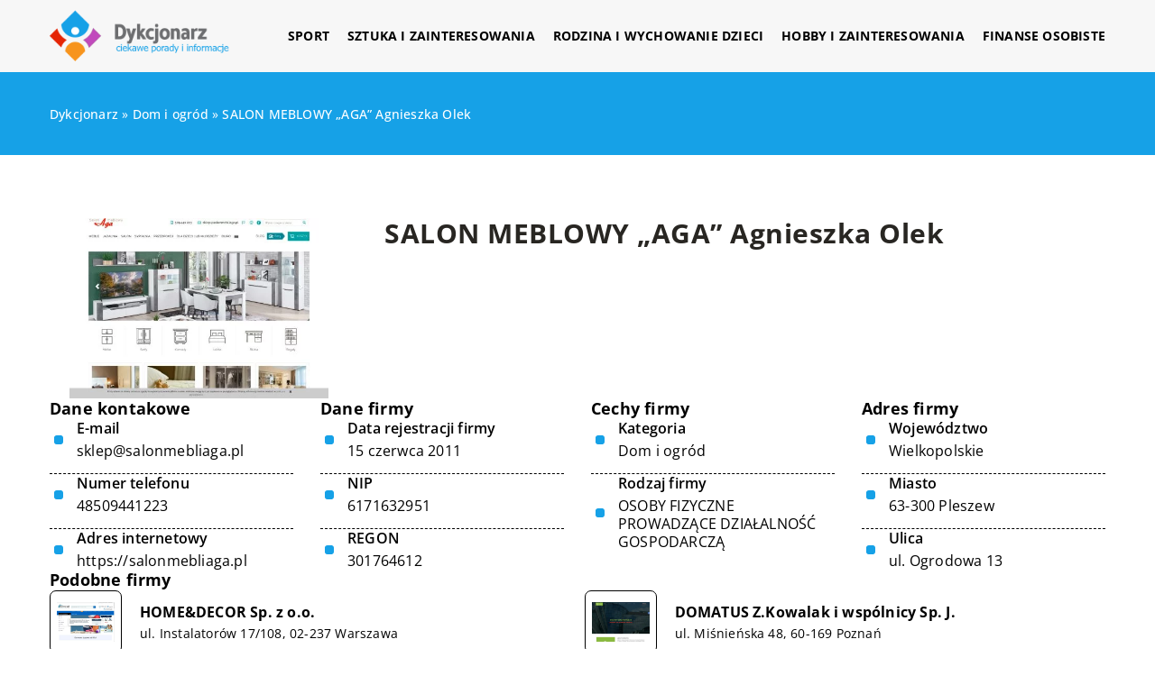

--- FILE ---
content_type: text/html; charset=UTF-8
request_url: https://dykcjonarz.pl/firma/salon-meblowy-aga-agnieszka-olek/
body_size: 11161
content:
<!DOCTYPE html>
<html lang="pl">
<head><meta charset="UTF-8"><script>if(navigator.userAgent.match(/MSIE|Internet Explorer/i)||navigator.userAgent.match(/Trident\/7\..*?rv:11/i)){var href=document.location.href;if(!href.match(/[?&]nowprocket/)){if(href.indexOf("?")==-1){if(href.indexOf("#")==-1){document.location.href=href+"?nowprocket=1"}else{document.location.href=href.replace("#","?nowprocket=1#")}}else{if(href.indexOf("#")==-1){document.location.href=href+"&nowprocket=1"}else{document.location.href=href.replace("#","&nowprocket=1#")}}}}</script><script>class RocketLazyLoadScripts{constructor(){this.v="1.2.3",this.triggerEvents=["keydown","mousedown","mousemove","touchmove","touchstart","touchend","wheel"],this.userEventHandler=this._triggerListener.bind(this),this.touchStartHandler=this._onTouchStart.bind(this),this.touchMoveHandler=this._onTouchMove.bind(this),this.touchEndHandler=this._onTouchEnd.bind(this),this.clickHandler=this._onClick.bind(this),this.interceptedClicks=[],window.addEventListener("pageshow",t=>{this.persisted=t.persisted}),window.addEventListener("DOMContentLoaded",()=>{this._preconnect3rdParties()}),this.delayedScripts={normal:[],async:[],defer:[]},this.trash=[],this.allJQueries=[]}_addUserInteractionListener(t){if(document.hidden){t._triggerListener();return}this.triggerEvents.forEach(e=>window.addEventListener(e,t.userEventHandler,{passive:!0})),window.addEventListener("touchstart",t.touchStartHandler,{passive:!0}),window.addEventListener("mousedown",t.touchStartHandler),document.addEventListener("visibilitychange",t.userEventHandler)}_removeUserInteractionListener(){this.triggerEvents.forEach(t=>window.removeEventListener(t,this.userEventHandler,{passive:!0})),document.removeEventListener("visibilitychange",this.userEventHandler)}_onTouchStart(t){"HTML"!==t.target.tagName&&(window.addEventListener("touchend",this.touchEndHandler),window.addEventListener("mouseup",this.touchEndHandler),window.addEventListener("touchmove",this.touchMoveHandler,{passive:!0}),window.addEventListener("mousemove",this.touchMoveHandler),t.target.addEventListener("click",this.clickHandler),this._renameDOMAttribute(t.target,"onclick","rocket-onclick"),this._pendingClickStarted())}_onTouchMove(t){window.removeEventListener("touchend",this.touchEndHandler),window.removeEventListener("mouseup",this.touchEndHandler),window.removeEventListener("touchmove",this.touchMoveHandler,{passive:!0}),window.removeEventListener("mousemove",this.touchMoveHandler),t.target.removeEventListener("click",this.clickHandler),this._renameDOMAttribute(t.target,"rocket-onclick","onclick"),this._pendingClickFinished()}_onTouchEnd(t){window.removeEventListener("touchend",this.touchEndHandler),window.removeEventListener("mouseup",this.touchEndHandler),window.removeEventListener("touchmove",this.touchMoveHandler,{passive:!0}),window.removeEventListener("mousemove",this.touchMoveHandler)}_onClick(t){t.target.removeEventListener("click",this.clickHandler),this._renameDOMAttribute(t.target,"rocket-onclick","onclick"),this.interceptedClicks.push(t),t.preventDefault(),t.stopPropagation(),t.stopImmediatePropagation(),this._pendingClickFinished()}_replayClicks(){window.removeEventListener("touchstart",this.touchStartHandler,{passive:!0}),window.removeEventListener("mousedown",this.touchStartHandler),this.interceptedClicks.forEach(t=>{t.target.dispatchEvent(new MouseEvent("click",{view:t.view,bubbles:!0,cancelable:!0}))})}_waitForPendingClicks(){return new Promise(t=>{this._isClickPending?this._pendingClickFinished=t:t()})}_pendingClickStarted(){this._isClickPending=!0}_pendingClickFinished(){this._isClickPending=!1}_renameDOMAttribute(t,e,r){t.hasAttribute&&t.hasAttribute(e)&&(event.target.setAttribute(r,event.target.getAttribute(e)),event.target.removeAttribute(e))}_triggerListener(){this._removeUserInteractionListener(this),"loading"===document.readyState?document.addEventListener("DOMContentLoaded",this._loadEverythingNow.bind(this)):this._loadEverythingNow()}_preconnect3rdParties(){let t=[];document.querySelectorAll("script[type=rocketlazyloadscript]").forEach(e=>{if(e.hasAttribute("src")){let r=new URL(e.src).origin;r!==location.origin&&t.push({src:r,crossOrigin:e.crossOrigin||"module"===e.getAttribute("data-rocket-type")})}}),t=[...new Map(t.map(t=>[JSON.stringify(t),t])).values()],this._batchInjectResourceHints(t,"preconnect")}async _loadEverythingNow(){this.lastBreath=Date.now(),this._delayEventListeners(this),this._delayJQueryReady(this),this._handleDocumentWrite(),this._registerAllDelayedScripts(),this._preloadAllScripts(),await this._loadScriptsFromList(this.delayedScripts.normal),await this._loadScriptsFromList(this.delayedScripts.defer),await this._loadScriptsFromList(this.delayedScripts.async);try{await this._triggerDOMContentLoaded(),await this._triggerWindowLoad()}catch(t){console.error(t)}window.dispatchEvent(new Event("rocket-allScriptsLoaded")),this._waitForPendingClicks().then(()=>{this._replayClicks()}),this._emptyTrash()}_registerAllDelayedScripts(){document.querySelectorAll("script[type=rocketlazyloadscript]").forEach(t=>{t.hasAttribute("data-rocket-src")?t.hasAttribute("async")&&!1!==t.async?this.delayedScripts.async.push(t):t.hasAttribute("defer")&&!1!==t.defer||"module"===t.getAttribute("data-rocket-type")?this.delayedScripts.defer.push(t):this.delayedScripts.normal.push(t):this.delayedScripts.normal.push(t)})}async _transformScript(t){return new Promise((await this._littleBreath(),navigator.userAgent.indexOf("Firefox/")>0||""===navigator.vendor)?e=>{let r=document.createElement("script");[...t.attributes].forEach(t=>{let e=t.nodeName;"type"!==e&&("data-rocket-type"===e&&(e="type"),"data-rocket-src"===e&&(e="src"),r.setAttribute(e,t.nodeValue))}),t.text&&(r.text=t.text),r.hasAttribute("src")?(r.addEventListener("load",e),r.addEventListener("error",e)):(r.text=t.text,e());try{t.parentNode.replaceChild(r,t)}catch(i){e()}}:async e=>{function r(){t.setAttribute("data-rocket-status","failed"),e()}try{let i=t.getAttribute("data-rocket-type"),n=t.getAttribute("data-rocket-src");t.text,i?(t.type=i,t.removeAttribute("data-rocket-type")):t.removeAttribute("type"),t.addEventListener("load",function r(){t.setAttribute("data-rocket-status","executed"),e()}),t.addEventListener("error",r),n?(t.removeAttribute("data-rocket-src"),t.src=n):t.src="data:text/javascript;base64,"+window.btoa(unescape(encodeURIComponent(t.text)))}catch(s){r()}})}async _loadScriptsFromList(t){let e=t.shift();return e&&e.isConnected?(await this._transformScript(e),this._loadScriptsFromList(t)):Promise.resolve()}_preloadAllScripts(){this._batchInjectResourceHints([...this.delayedScripts.normal,...this.delayedScripts.defer,...this.delayedScripts.async],"preload")}_batchInjectResourceHints(t,e){var r=document.createDocumentFragment();t.forEach(t=>{let i=t.getAttribute&&t.getAttribute("data-rocket-src")||t.src;if(i){let n=document.createElement("link");n.href=i,n.rel=e,"preconnect"!==e&&(n.as="script"),t.getAttribute&&"module"===t.getAttribute("data-rocket-type")&&(n.crossOrigin=!0),t.crossOrigin&&(n.crossOrigin=t.crossOrigin),t.integrity&&(n.integrity=t.integrity),r.appendChild(n),this.trash.push(n)}}),document.head.appendChild(r)}_delayEventListeners(t){let e={};function r(t,r){!function t(r){!e[r]&&(e[r]={originalFunctions:{add:r.addEventListener,remove:r.removeEventListener},eventsToRewrite:[]},r.addEventListener=function(){arguments[0]=i(arguments[0]),e[r].originalFunctions.add.apply(r,arguments)},r.removeEventListener=function(){arguments[0]=i(arguments[0]),e[r].originalFunctions.remove.apply(r,arguments)});function i(t){return e[r].eventsToRewrite.indexOf(t)>=0?"rocket-"+t:t}}(t),e[t].eventsToRewrite.push(r)}function i(t,e){let r=t[e];Object.defineProperty(t,e,{get:()=>r||function(){},set(i){t["rocket"+e]=r=i}})}r(document,"DOMContentLoaded"),r(window,"DOMContentLoaded"),r(window,"load"),r(window,"pageshow"),r(document,"readystatechange"),i(document,"onreadystatechange"),i(window,"onload"),i(window,"onpageshow")}_delayJQueryReady(t){let e;function r(r){if(r&&r.fn&&!t.allJQueries.includes(r)){r.fn.ready=r.fn.init.prototype.ready=function(e){return t.domReadyFired?e.bind(document)(r):document.addEventListener("rocket-DOMContentLoaded",()=>e.bind(document)(r)),r([])};let i=r.fn.on;r.fn.on=r.fn.init.prototype.on=function(){if(this[0]===window){function t(t){return t.split(" ").map(t=>"load"===t||0===t.indexOf("load.")?"rocket-jquery-load":t).join(" ")}"string"==typeof arguments[0]||arguments[0]instanceof String?arguments[0]=t(arguments[0]):"object"==typeof arguments[0]&&Object.keys(arguments[0]).forEach(e=>{let r=arguments[0][e];delete arguments[0][e],arguments[0][t(e)]=r})}return i.apply(this,arguments),this},t.allJQueries.push(r)}e=r}r(window.jQuery),Object.defineProperty(window,"jQuery",{get:()=>e,set(t){r(t)}})}async _triggerDOMContentLoaded(){this.domReadyFired=!0,await this._littleBreath(),document.dispatchEvent(new Event("rocket-DOMContentLoaded")),await this._littleBreath(),window.dispatchEvent(new Event("rocket-DOMContentLoaded")),await this._littleBreath(),document.dispatchEvent(new Event("rocket-readystatechange")),await this._littleBreath(),document.rocketonreadystatechange&&document.rocketonreadystatechange()}async _triggerWindowLoad(){await this._littleBreath(),window.dispatchEvent(new Event("rocket-load")),await this._littleBreath(),window.rocketonload&&window.rocketonload(),await this._littleBreath(),this.allJQueries.forEach(t=>t(window).trigger("rocket-jquery-load")),await this._littleBreath();let t=new Event("rocket-pageshow");t.persisted=this.persisted,window.dispatchEvent(t),await this._littleBreath(),window.rocketonpageshow&&window.rocketonpageshow({persisted:this.persisted})}_handleDocumentWrite(){let t=new Map;document.write=document.writeln=function(e){let r=document.currentScript;r||console.error("WPRocket unable to document.write this: "+e);let i=document.createRange(),n=r.parentElement,s=t.get(r);void 0===s&&(s=r.nextSibling,t.set(r,s));let a=document.createDocumentFragment();i.setStart(a,0),a.appendChild(i.createContextualFragment(e)),n.insertBefore(a,s)}}async _littleBreath(){Date.now()-this.lastBreath>45&&(await this._requestAnimFrame(),this.lastBreath=Date.now())}async _requestAnimFrame(){return document.hidden?new Promise(t=>setTimeout(t)):new Promise(t=>requestAnimationFrame(t))}_emptyTrash(){this.trash.forEach(t=>t.remove())}static run(){let t=new RocketLazyLoadScripts;t._addUserInteractionListener(t)}}RocketLazyLoadScripts.run();</script>	
	
	<meta name="viewport" content="width=device-width, initial-scale=1">
		<meta name='robots' content='index, follow, max-image-preview:large, max-snippet:-1, max-video-preview:-1' />

	<!-- This site is optimized with the Yoast SEO plugin v26.7 - https://yoast.com/wordpress/plugins/seo/ -->
	<title>SALON MEBLOWY &quot;AGA&quot; Agnieszka Olek - dykcjonarz.pl</title><link rel="stylesheet" href="https://dykcjonarz.pl/wp-content/cache/min/1/f709a59d1bf2e603ff43b76a48cc3efa.css" media="all" data-minify="1" />
	<link rel="canonical" href="https://dykcjonarz.pl/firma/salon-meblowy-aga-agnieszka-olek/" />
	<meta property="og:locale" content="pl_PL" />
	<meta property="og:type" content="article" />
	<meta property="og:title" content="SALON MEBLOWY &quot;AGA&quot; Agnieszka Olek - dykcjonarz.pl" />
	<meta property="og:url" content="https://dykcjonarz.pl/firma/salon-meblowy-aga-agnieszka-olek/" />
	<meta property="og:site_name" content="dykcjonarz.pl" />
	<meta name="twitter:card" content="summary_large_image" />
	<script type="application/ld+json" class="yoast-schema-graph">{"@context":"https://schema.org","@graph":[{"@type":"WebPage","@id":"https://dykcjonarz.pl/firma/salon-meblowy-aga-agnieszka-olek/","url":"https://dykcjonarz.pl/firma/salon-meblowy-aga-agnieszka-olek/","name":"SALON MEBLOWY \"AGA\" Agnieszka Olek - dykcjonarz.pl","isPartOf":{"@id":"https://dykcjonarz.pl/#website"},"primaryImageOfPage":{"@id":"https://dykcjonarz.pl/firma/salon-meblowy-aga-agnieszka-olek/#primaryimage"},"image":{"@id":"https://dykcjonarz.pl/firma/salon-meblowy-aga-agnieszka-olek/#primaryimage"},"thumbnailUrl":"https://dykcjonarz.pl/wp-content/uploads/2023/08/salonmebliaga_pl-screenshot.jpeg","inLanguage":"pl-PL","potentialAction":[{"@type":"ReadAction","target":["https://dykcjonarz.pl/firma/salon-meblowy-aga-agnieszka-olek/"]}]},{"@type":"ImageObject","inLanguage":"pl-PL","@id":"https://dykcjonarz.pl/firma/salon-meblowy-aga-agnieszka-olek/#primaryimage","url":"https://dykcjonarz.pl/wp-content/uploads/2023/08/salonmebliaga_pl-screenshot.jpeg","contentUrl":"https://dykcjonarz.pl/wp-content/uploads/2023/08/salonmebliaga_pl-screenshot.jpeg","width":500,"height":348},{"@type":"WebSite","@id":"https://dykcjonarz.pl/#website","url":"https://dykcjonarz.pl/","name":"dykcjonarz.pl","description":"","potentialAction":[{"@type":"SearchAction","target":{"@type":"EntryPoint","urlTemplate":"https://dykcjonarz.pl/?s={search_term_string}"},"query-input":{"@type":"PropertyValueSpecification","valueRequired":true,"valueName":"search_term_string"}}],"inLanguage":"pl-PL"}]}</script>
	<!-- / Yoast SEO plugin. -->


<link rel='dns-prefetch' href='//cdnjs.cloudflare.com' />

<style id='wp-img-auto-sizes-contain-inline-css' type='text/css'>
img:is([sizes=auto i],[sizes^="auto," i]){contain-intrinsic-size:3000px 1500px}
/*# sourceURL=wp-img-auto-sizes-contain-inline-css */
</style>
<style id='wp-emoji-styles-inline-css' type='text/css'>

	img.wp-smiley, img.emoji {
		display: inline !important;
		border: none !important;
		box-shadow: none !important;
		height: 1em !important;
		width: 1em !important;
		margin: 0 0.07em !important;
		vertical-align: -0.1em !important;
		background: none !important;
		padding: 0 !important;
	}
/*# sourceURL=wp-emoji-styles-inline-css */
</style>
<style id='classic-theme-styles-inline-css' type='text/css'>
/*! This file is auto-generated */
.wp-block-button__link{color:#fff;background-color:#32373c;border-radius:9999px;box-shadow:none;text-decoration:none;padding:calc(.667em + 2px) calc(1.333em + 2px);font-size:1.125em}.wp-block-file__button{background:#32373c;color:#fff;text-decoration:none}
/*# sourceURL=/wp-includes/css/classic-themes.min.css */
</style>

<script type="text/javascript" src="https://dykcjonarz.pl/wp-includes/js/jquery/jquery.min.js?ver=3.7.1" id="jquery-core-js"></script>
<script type="text/javascript" src="https://dykcjonarz.pl/wp-includes/js/jquery/jquery-migrate.min.js?ver=3.4.1" id="jquery-migrate-js" defer></script>
<script  type="application/ld+json">
        {
          "@context": "https://schema.org",
          "@type": "BreadcrumbList",
          "itemListElement": [{"@type": "ListItem","position": 1,"name": "dykcjonarz","item": "https://dykcjonarz.pl" },{"@type": "ListItem","position": 2,"name": "Dom i ogród","item": "https://dykcjonarz.pl/firmy/dom-i-ogrod/" },{"@type": "ListItem","position": 3,"name": "SALON MEBLOWY &#8222;AGA&#8221; Agnieszka Olek"}]
        }
        </script>    <style>
    @font-face {font-family: 'Open Sans';font-style: normal;font-weight: 400;src: url('https://dykcjonarz.pl/wp-content/themes/knight-theme/fonts/OpenSans-Regular.ttf');font-display: swap;}
    @font-face {font-family: 'Open Sans';font-style: normal;font-weight: 500;src: url('https://dykcjonarz.pl/wp-content/themes/knight-theme/fonts/OpenSans-Medium.ttf');font-display: swap;}
    @font-face {font-family: 'Open Sans';font-style: normal;font-weight: 600;src: url('https://dykcjonarz.pl/wp-content/themes/knight-theme/fonts/OpenSans-SemiBold.ttf');font-display: swap;}
    @font-face {font-family: 'Open Sans';font-style: normal;font-weight: 700;src: url('https://dykcjonarz.pl/wp-content/themes/knight-theme/fonts/OpenSans-Bold.ttf');font-display: swap;}
    @font-face {font-family: 'Open Sans';font-style: normal;font-weight: 800;src: url('https://dykcjonarz.pl/wp-content/themes/knight-theme/OpenSans-ExtraBold.ttf');font-display: swap;}
    </style>
<link rel="icon" href="https://dykcjonarz.pl/wp-content/uploads/2023/07/cropped-02-dykcjonarz.png" sizes="32x32" />
<link rel="icon" href="https://dykcjonarz.pl/wp-content/uploads/2023/07/cropped-02-dykcjonarz.png" sizes="192x192" />
<link rel="apple-touch-icon" href="https://dykcjonarz.pl/wp-content/uploads/2023/07/cropped-02-dykcjonarz.png" />
<meta name="msapplication-TileImage" content="https://dykcjonarz.pl/wp-content/uploads/2023/07/cropped-02-dykcjonarz.png" />
<noscript><style id="rocket-lazyload-nojs-css">.rll-youtube-player, [data-lazy-src]{display:none !important;}</style></noscript>	

<!-- Google tag (gtag.js) -->
<script type="rocketlazyloadscript" async data-rocket-src="https://www.googletagmanager.com/gtag/js?id=G-18534X29XE"></script>
<script type="rocketlazyloadscript">
  window.dataLayer = window.dataLayer || [];
  function gtag(){dataLayer.push(arguments);}
  gtag('js', new Date());

  gtag('config', 'G-18534X29XE');
</script>

<style id='global-styles-inline-css' type='text/css'>
:root{--wp--preset--aspect-ratio--square: 1;--wp--preset--aspect-ratio--4-3: 4/3;--wp--preset--aspect-ratio--3-4: 3/4;--wp--preset--aspect-ratio--3-2: 3/2;--wp--preset--aspect-ratio--2-3: 2/3;--wp--preset--aspect-ratio--16-9: 16/9;--wp--preset--aspect-ratio--9-16: 9/16;--wp--preset--color--black: #000000;--wp--preset--color--cyan-bluish-gray: #abb8c3;--wp--preset--color--white: #ffffff;--wp--preset--color--pale-pink: #f78da7;--wp--preset--color--vivid-red: #cf2e2e;--wp--preset--color--luminous-vivid-orange: #ff6900;--wp--preset--color--luminous-vivid-amber: #fcb900;--wp--preset--color--light-green-cyan: #7bdcb5;--wp--preset--color--vivid-green-cyan: #00d084;--wp--preset--color--pale-cyan-blue: #8ed1fc;--wp--preset--color--vivid-cyan-blue: #0693e3;--wp--preset--color--vivid-purple: #9b51e0;--wp--preset--gradient--vivid-cyan-blue-to-vivid-purple: linear-gradient(135deg,rgb(6,147,227) 0%,rgb(155,81,224) 100%);--wp--preset--gradient--light-green-cyan-to-vivid-green-cyan: linear-gradient(135deg,rgb(122,220,180) 0%,rgb(0,208,130) 100%);--wp--preset--gradient--luminous-vivid-amber-to-luminous-vivid-orange: linear-gradient(135deg,rgb(252,185,0) 0%,rgb(255,105,0) 100%);--wp--preset--gradient--luminous-vivid-orange-to-vivid-red: linear-gradient(135deg,rgb(255,105,0) 0%,rgb(207,46,46) 100%);--wp--preset--gradient--very-light-gray-to-cyan-bluish-gray: linear-gradient(135deg,rgb(238,238,238) 0%,rgb(169,184,195) 100%);--wp--preset--gradient--cool-to-warm-spectrum: linear-gradient(135deg,rgb(74,234,220) 0%,rgb(151,120,209) 20%,rgb(207,42,186) 40%,rgb(238,44,130) 60%,rgb(251,105,98) 80%,rgb(254,248,76) 100%);--wp--preset--gradient--blush-light-purple: linear-gradient(135deg,rgb(255,206,236) 0%,rgb(152,150,240) 100%);--wp--preset--gradient--blush-bordeaux: linear-gradient(135deg,rgb(254,205,165) 0%,rgb(254,45,45) 50%,rgb(107,0,62) 100%);--wp--preset--gradient--luminous-dusk: linear-gradient(135deg,rgb(255,203,112) 0%,rgb(199,81,192) 50%,rgb(65,88,208) 100%);--wp--preset--gradient--pale-ocean: linear-gradient(135deg,rgb(255,245,203) 0%,rgb(182,227,212) 50%,rgb(51,167,181) 100%);--wp--preset--gradient--electric-grass: linear-gradient(135deg,rgb(202,248,128) 0%,rgb(113,206,126) 100%);--wp--preset--gradient--midnight: linear-gradient(135deg,rgb(2,3,129) 0%,rgb(40,116,252) 100%);--wp--preset--font-size--small: 13px;--wp--preset--font-size--medium: 20px;--wp--preset--font-size--large: 36px;--wp--preset--font-size--x-large: 42px;--wp--preset--spacing--20: 0.44rem;--wp--preset--spacing--30: 0.67rem;--wp--preset--spacing--40: 1rem;--wp--preset--spacing--50: 1.5rem;--wp--preset--spacing--60: 2.25rem;--wp--preset--spacing--70: 3.38rem;--wp--preset--spacing--80: 5.06rem;--wp--preset--shadow--natural: 6px 6px 9px rgba(0, 0, 0, 0.2);--wp--preset--shadow--deep: 12px 12px 50px rgba(0, 0, 0, 0.4);--wp--preset--shadow--sharp: 6px 6px 0px rgba(0, 0, 0, 0.2);--wp--preset--shadow--outlined: 6px 6px 0px -3px rgb(255, 255, 255), 6px 6px rgb(0, 0, 0);--wp--preset--shadow--crisp: 6px 6px 0px rgb(0, 0, 0);}:where(.is-layout-flex){gap: 0.5em;}:where(.is-layout-grid){gap: 0.5em;}body .is-layout-flex{display: flex;}.is-layout-flex{flex-wrap: wrap;align-items: center;}.is-layout-flex > :is(*, div){margin: 0;}body .is-layout-grid{display: grid;}.is-layout-grid > :is(*, div){margin: 0;}:where(.wp-block-columns.is-layout-flex){gap: 2em;}:where(.wp-block-columns.is-layout-grid){gap: 2em;}:where(.wp-block-post-template.is-layout-flex){gap: 1.25em;}:where(.wp-block-post-template.is-layout-grid){gap: 1.25em;}.has-black-color{color: var(--wp--preset--color--black) !important;}.has-cyan-bluish-gray-color{color: var(--wp--preset--color--cyan-bluish-gray) !important;}.has-white-color{color: var(--wp--preset--color--white) !important;}.has-pale-pink-color{color: var(--wp--preset--color--pale-pink) !important;}.has-vivid-red-color{color: var(--wp--preset--color--vivid-red) !important;}.has-luminous-vivid-orange-color{color: var(--wp--preset--color--luminous-vivid-orange) !important;}.has-luminous-vivid-amber-color{color: var(--wp--preset--color--luminous-vivid-amber) !important;}.has-light-green-cyan-color{color: var(--wp--preset--color--light-green-cyan) !important;}.has-vivid-green-cyan-color{color: var(--wp--preset--color--vivid-green-cyan) !important;}.has-pale-cyan-blue-color{color: var(--wp--preset--color--pale-cyan-blue) !important;}.has-vivid-cyan-blue-color{color: var(--wp--preset--color--vivid-cyan-blue) !important;}.has-vivid-purple-color{color: var(--wp--preset--color--vivid-purple) !important;}.has-black-background-color{background-color: var(--wp--preset--color--black) !important;}.has-cyan-bluish-gray-background-color{background-color: var(--wp--preset--color--cyan-bluish-gray) !important;}.has-white-background-color{background-color: var(--wp--preset--color--white) !important;}.has-pale-pink-background-color{background-color: var(--wp--preset--color--pale-pink) !important;}.has-vivid-red-background-color{background-color: var(--wp--preset--color--vivid-red) !important;}.has-luminous-vivid-orange-background-color{background-color: var(--wp--preset--color--luminous-vivid-orange) !important;}.has-luminous-vivid-amber-background-color{background-color: var(--wp--preset--color--luminous-vivid-amber) !important;}.has-light-green-cyan-background-color{background-color: var(--wp--preset--color--light-green-cyan) !important;}.has-vivid-green-cyan-background-color{background-color: var(--wp--preset--color--vivid-green-cyan) !important;}.has-pale-cyan-blue-background-color{background-color: var(--wp--preset--color--pale-cyan-blue) !important;}.has-vivid-cyan-blue-background-color{background-color: var(--wp--preset--color--vivid-cyan-blue) !important;}.has-vivid-purple-background-color{background-color: var(--wp--preset--color--vivid-purple) !important;}.has-black-border-color{border-color: var(--wp--preset--color--black) !important;}.has-cyan-bluish-gray-border-color{border-color: var(--wp--preset--color--cyan-bluish-gray) !important;}.has-white-border-color{border-color: var(--wp--preset--color--white) !important;}.has-pale-pink-border-color{border-color: var(--wp--preset--color--pale-pink) !important;}.has-vivid-red-border-color{border-color: var(--wp--preset--color--vivid-red) !important;}.has-luminous-vivid-orange-border-color{border-color: var(--wp--preset--color--luminous-vivid-orange) !important;}.has-luminous-vivid-amber-border-color{border-color: var(--wp--preset--color--luminous-vivid-amber) !important;}.has-light-green-cyan-border-color{border-color: var(--wp--preset--color--light-green-cyan) !important;}.has-vivid-green-cyan-border-color{border-color: var(--wp--preset--color--vivid-green-cyan) !important;}.has-pale-cyan-blue-border-color{border-color: var(--wp--preset--color--pale-cyan-blue) !important;}.has-vivid-cyan-blue-border-color{border-color: var(--wp--preset--color--vivid-cyan-blue) !important;}.has-vivid-purple-border-color{border-color: var(--wp--preset--color--vivid-purple) !important;}.has-vivid-cyan-blue-to-vivid-purple-gradient-background{background: var(--wp--preset--gradient--vivid-cyan-blue-to-vivid-purple) !important;}.has-light-green-cyan-to-vivid-green-cyan-gradient-background{background: var(--wp--preset--gradient--light-green-cyan-to-vivid-green-cyan) !important;}.has-luminous-vivid-amber-to-luminous-vivid-orange-gradient-background{background: var(--wp--preset--gradient--luminous-vivid-amber-to-luminous-vivid-orange) !important;}.has-luminous-vivid-orange-to-vivid-red-gradient-background{background: var(--wp--preset--gradient--luminous-vivid-orange-to-vivid-red) !important;}.has-very-light-gray-to-cyan-bluish-gray-gradient-background{background: var(--wp--preset--gradient--very-light-gray-to-cyan-bluish-gray) !important;}.has-cool-to-warm-spectrum-gradient-background{background: var(--wp--preset--gradient--cool-to-warm-spectrum) !important;}.has-blush-light-purple-gradient-background{background: var(--wp--preset--gradient--blush-light-purple) !important;}.has-blush-bordeaux-gradient-background{background: var(--wp--preset--gradient--blush-bordeaux) !important;}.has-luminous-dusk-gradient-background{background: var(--wp--preset--gradient--luminous-dusk) !important;}.has-pale-ocean-gradient-background{background: var(--wp--preset--gradient--pale-ocean) !important;}.has-electric-grass-gradient-background{background: var(--wp--preset--gradient--electric-grass) !important;}.has-midnight-gradient-background{background: var(--wp--preset--gradient--midnight) !important;}.has-small-font-size{font-size: var(--wp--preset--font-size--small) !important;}.has-medium-font-size{font-size: var(--wp--preset--font-size--medium) !important;}.has-large-font-size{font-size: var(--wp--preset--font-size--large) !important;}.has-x-large-font-size{font-size: var(--wp--preset--font-size--x-large) !important;}
/*# sourceURL=global-styles-inline-css */
</style>
</head>

<body class="wp-singular company-template-default single single-company postid-7508 wp-theme-knight-theme">


	<header class="k_header">
		<div class="k_conatiner k-flex-between"> 
			<nav id="mainnav" class="mainnav" role="navigation">
				<div class="menu-menu-container"><ul id="menu-menu" class="menu"><li id="menu-item-6302" class="menu-item menu-item-type-custom menu-item-object-custom menu-item-6302"><a href="https://dykcjonarz.pl/firmy/sport/">Sport</a></li>
<li id="menu-item-6303" class="menu-item menu-item-type-custom menu-item-object-custom menu-item-6303"><a href="https://dykcjonarz.pl/firmy/sztuka-i-zainteresowania/">Sztuka i zainteresowania</a></li>
<li id="menu-item-6304" class="menu-item menu-item-type-custom menu-item-object-custom menu-item-6304"><a href="https://dykcjonarz.pl/firmy/rodzina-i-wychowanie-dzieci/">Rodzina i wychowanie dzieci</a></li>
<li id="menu-item-6305" class="menu-item menu-item-type-custom menu-item-object-custom menu-item-6305"><a href="https://dykcjonarz.pl/firmy/hobby-i-zainteresowania/">Hobby i zainteresowania</a></li>
<li id="menu-item-6307" class="menu-item menu-item-type-custom menu-item-object-custom menu-item-6307"><a href="https://dykcjonarz.pl/firmy/finanse-osobiste/">Finanse osobiste</a></li>
</ul></div>			</nav> 
			<div class="k_logo">
								<a href="https://dykcjonarz.pl/">   
					<img width="500" height="156" src="https://dykcjonarz.pl/wp-content/uploads/2023/07/02-dykcjonarz.png" class="logo-main" alt="dykcjonarz.pl">	
				</a>
							</div> 	
			<div class="mobile-menu">
				<div id="btn-menu">
					<svg class="ham hamRotate ham8" viewBox="0 0 100 100" width="80" onclick="this.classList.toggle('active')">
						<path class="line top" d="m 30,33 h 40 c 3.722839,0 7.5,3.126468 7.5,8.578427 0,5.451959 -2.727029,8.421573 -7.5,8.421573 h -20" />
						<path class="line middle"d="m 30,50 h 40" />
						<path class="line bottom" d="m 70,67 h -40 c 0,0 -7.5,-0.802118 -7.5,-8.365747 0,-7.563629 7.5,-8.634253 7.5,-8.634253 h 20" />
					</svg>
				</div>
			</div>
		</div> 
	</header>


	



<section class="k_blog_banner k_bg_section k-flex-v-center">
	<div class="k_conatiner k-pt-3 k-pb-3 k_relative k-flex-center">
		<ul id="breadcrumbs" class="k_breadcrumbs"><li class="item-home"><a class="bread-link bread-home" href="https://dykcjonarz.pl" title="dykcjonarz">dykcjonarz</a></li><li class="separator separator-home"> &#187; </li><li data-id="6" class="item-cat item-cat-102 item-cat-dom-i-ogrod"><a class="bread-cat bread-cat-102 bread-cat-dom-i-ogrod" href="https://dykcjonarz.pl/firmy/dom-i-ogrod/" title="Dom i ogród">Dom i ogród</a></li><li class="separator"> &#187; </li><li class="item-current item-7508"><strong class="bread-current bread-7508" title="SALON MEBLOWY &#8222;AGA&#8221; Agnieszka Olek">SALON MEBLOWY &#8222;AGA&#8221; Agnieszka Olek</strong></li></ul>	</div>
</section>

<section class="k_text_section k-pt-7 k-pb-7">
	<div class="k_conatiner k_conatiner-col">
		
		<div class="k_col-10 k-flex k-gap-50-30">

			<div class="k-flex k-flex-between k-flex-v-start">
				<div class="k_col-3 k-mb-5-m k-flex k-flex-center-m">
					<div class="k-flex k_company-single-image k-flex-center">
						<img width="500" height="348" src="https://dykcjonarz.pl/wp-content/uploads/2023/08/salonmebliaga_pl-screenshot.jpeg" alt="SALON MEBLOWY &#8222;AGA&#8221; Agnieszka Olek">					</div>
				</div>
				<div class="k_col-7">
					
					<div class="k-flex">
						<h1 class="k_page_h1">SALON MEBLOWY &#8222;AGA&#8221; Agnieszka Olek</h1>
					</div>
					 
					<div class="k_ul k-flex k-gap-30 k-mt-3">
						
						
												
					</div>
				</div>
			</div>

			<div class="k-grid k-grid-4 k-gap-50-30 k-flex-v-start">
				<div class="k-flex k-gap-15 k-comany-widget-box">
					<div class="k-company-widget_title">Dane kontakowe</div>
					
											<div class="k-company-box-no-ico k-flex k-flex-v-center k_relative">
							<div class="k-company-box-ico_title k-flex k_weight-semibold">E-mail</div>
							<a class="k-company-box-ico_link" href="/cdn-cgi/l/email-protection#05766e696075457664696a6b686067696c6462642b7569" rel="nofollow"><span class="__cf_email__" data-cfemail="5d2e3631382d1d2e3c31323330383f31343c3a3c732d31">[email&#160;protected]</span></a>
						</div>
					
											<div class="k-company-box-no-ico  k-flex k-flex-v-center k_relative">
							<div class="k-company-box-ico_title k-flex k_weight-semibold">Numer telefonu</div>
							<a class="k-company-box-ico_link" href="tel:48509441223" rel="nofollow">48509441223</a>
						</div>
					
											<div class="k-company-box-no-ico k-flex k-flex-v-center k_relative">
							<div class="k-company-box-ico_title k-flex k_weight-semibold">Adres internetowy</div>
															<span class="k-company-box-ico_link k-company-box-ico_spanlink">https://salonmebliaga.pl</span>
													</div>
									</div>

				
				
				<div class="k-flex k-gap-15 k-comany-widget-box">
					<div class="k-company-widget_title">Dane firmy</div>
											<div class="k-company-box-no-ico k-flex k-flex-v-center k_relative">
							<div class="k-company-box-ico_title k-flex k_weight-semibold">Data rejestracji firmy</div>
							<span class="k-company-box-ico_link">15 czerwca 2011</span>
						</div>
																<div class="k-company-box-no-ico k-flex k-flex-v-center k_relative">
							<div class="k-company-box-ico_title k-flex k_weight-semibold">NIP</div>
							<span class="k-company-box-ico_link">6171632951</span>
						</div>
																<div class="k-company-box-no-ico k-flex k-flex-v-center k_relative">
							<div class="k-company-box-ico_title k-flex k_weight-semibold">REGON</div>
							<span class="k-company-box-ico_link">301764612</span>
						</div>
									</div>

				
				<div class="k-flex k-gap-15 k-comany-widget-box">
					<div class="k-company-widget_title">Cechy firmy</div>
					<div class="k-company-box-no-ico k-flex k-flex-v-center k_relative">
						<div class="k-company-box-ico_title k-flex k_weight-semibold">Kategoria</div>
						<span class="k-company-box-ico_link"><a href="https://dykcjonarz.pl/firmy/dom-i-ogrod/">Dom i ogród</a></span>
					</div>
											<div class="k-company-box-no-ico k-flex k-flex-v-center k_relative">
							<div class="k-company-box-ico_title k-flex k_weight-semibold">Rodzaj firmy</div>
							<span class="k-company-box-ico_link">OSOBY FIZYCZNE PROWADZĄCE DZIAŁALNOŚĆ GOSPODARCZĄ</span>
						</div>
									</div>


				<div class="k-flex k-gap-15 k-comany-widget-box">
					<div class="k-company-widget_title">Adres firmy</div>
											<div class="k-company-box-no-ico k-flex k-flex-v-center k_relative">
							<div class="k-company-box-ico_title k-flex k_weight-semibold">Województwo</div>
							<span class="k-company-box-ico_link">Wielkopolskie</span>
						</div>
																<div class="k-company-box-no-ico k-flex k-flex-v-center k_relative">
							<div class="k-company-box-ico_title k-flex k_weight-semibold">Miasto</div>
							<span class="k-company-box-ico_link">63-300 Pleszew</span>
						</div>
																<div class="k-company-box-no-ico k-flex k-flex-v-center k_relative">
							<div class="k-company-box-ico_title k-flex k_weight-semibold">Ulica</div>
							<span class="k-company-box-ico_link">ul. Ogrodowa 13</span>
						</div>
									</div>

			</div>
			
			<div class="k_company_widget k-flex k-gap-15"><div class="k-company-widget_title">Podobne firmy</div><div class="k-grid k-grid-2 k-gap-15 k_company-widget-items"><div class="k_company-widget-item k-flex k-flex-v-center"><div class="k_company-image k-flex"><a class="k-flex" href="https://dykcjonarz.pl/firma/home-decor-sp-z-o-o-sternhoff-pl/" rel="nofollow"><img width="500" height="348" src="https://dykcjonarz.pl/wp-content/uploads/2024/08/sternhoff_pl-screenshot.jpeg" alt="HOME&#038;DECOR Sp. z o.o." loading="lazy"></a></div><div class="k_company-content k-flex k-gap-5-10"><a class="k_company-title" href="https://dykcjonarz.pl/firma/home-decor-sp-z-o-o-sternhoff-pl/">HOME&#038;DECOR Sp. z o.o.</a><div class="k_company-address k-flex k-flex-v-center">ul. Instalatorów 17/108, 02-237 Warszawa</div></div></div><div class="k_company-widget-item k-flex k-flex-v-center"><div class="k_company-image k-flex"><a class="k-flex" href="https://dykcjonarz.pl/firma/domatus-z-kowalak-i-wspolnicy-sp-j/" rel="nofollow"><img width="500" height="348" src="https://dykcjonarz.pl/wp-content/uploads/2023/08/domatus_pl-screenshot.jpeg" alt="DOMATUS Z.Kowalak i wspólnicy Sp. J." loading="lazy"></a></div><div class="k_company-content k-flex k-gap-5-10"><a class="k_company-title" href="https://dykcjonarz.pl/firma/domatus-z-kowalak-i-wspolnicy-sp-j/">DOMATUS Z.Kowalak i wspólnicy Sp. J.</a><div class="k_company-address k-flex k-flex-v-center">ul. Miśnieńska 48, 60-169 Poznań</div></div></div><div class="k_company-widget-item k-flex k-flex-v-center"><div class="k_company-image k-flex"><a class="k-flex" href="https://dykcjonarz.pl/firma/styrocraft-piotr-szuman/" rel="nofollow"><img width="500" height="348" src="https://dykcjonarz.pl/wp-content/uploads/2023/08/styrocraft_pl-screenshot.jpeg" alt="Styrocraft Piotr Szuman" loading="lazy"></a></div><div class="k_company-content k-flex k-gap-5-10"><a class="k_company-title" href="https://dykcjonarz.pl/firma/styrocraft-piotr-szuman/">Styrocraft Piotr Szuman</a><div class="k_company-address k-flex k-flex-v-center">ul. Bydgoska 16, 62-005 Owińska</div></div></div><div class="k_company-widget-item k-flex k-flex-v-center"><div class="k_company-image k-flex"><a class="k-flex" href="https://dykcjonarz.pl/firma/r-cken-sp-z-o-o-rucken-pl/" rel="nofollow"><img width="500" height="348" src="https://dykcjonarz.pl/wp-content/uploads/2025/04/rucken_pl-screenshot.jpeg" alt="RÜCKEN Sp. z o.o." loading="lazy"></a></div><div class="k_company-content k-flex k-gap-5-10"><a class="k_company-title" href="https://dykcjonarz.pl/firma/r-cken-sp-z-o-o-rucken-pl/">RÜCKEN Sp. z o.o.</a><div class="k_company-address k-flex k-flex-v-center">ul. Kujawska 44A, Solec Kujawski</div></div></div><div class="k_company-widget-item k-flex k-flex-v-center"><div class="k_company-image k-flex"><a class="k-flex" href="https://dykcjonarz.pl/firma/patrycja-mikulska-klinkier/" rel="nofollow"><img width="500" height="348" src="https://dykcjonarz.pl/wp-content/uploads/2023/08/mikulska_pl-screenshot.jpeg" alt="Patrycja Mikulska Klinkier" loading="lazy"></a></div><div class="k_company-content k-flex k-gap-5-10"><a class="k_company-title" href="https://dykcjonarz.pl/firma/patrycja-mikulska-klinkier/">Patrycja Mikulska Klinkier</a><div class="k_company-address k-flex k-flex-v-center">ul. Kornela Makuszyńskiego 24, 31-752 Kraków</div></div></div><div class="k_company-widget-item k-flex k-flex-v-center"><div class="k_company-image k-flex"><a class="k-flex" href="https://dykcjonarz.pl/firma/rolnet-michal-kowalczyk-rolnet-pl/" rel="nofollow"><img width="500" height="348" src="https://dykcjonarz.pl/wp-content/uploads/2023/09/rolnet_pl-screenshot.jpeg" alt="ROLNET Michał Kowalczyk" loading="lazy"></a></div><div class="k_company-content k-flex k-gap-5-10"><a class="k_company-title" href="https://dykcjonarz.pl/firma/rolnet-michal-kowalczyk-rolnet-pl/">ROLNET Michał Kowalczyk</a><div class="k_company-address k-flex k-flex-v-center">ul. Brzezińska 60, 95-047 Jeżów</div></div></div></div></div>
		</div>

		

	</div>
</section>





<footer>	
<section id="knight-widget" class="k-pt-7 k-pb-7"><div class="k_conatiner k_conatiner-col k-flex-v-start"><div class="knight-widget-item k_col-4 k-flex k-mb-5-m"><div id="custom_html-4" class="widget_text knight-widget widget_custom_html"><div class="textwidget custom-html-widget"><div class="k-flex k-mb-2 k-footer-logo">
<img width="500" height="156" src="https://dykcjonarz.pl/wp-content/uploads/2023/07/02-dykcjonarz-biale.png" alt="Dykcjonarz.pl" loading="lazy">
</div>

</div></div></div><div class="knight-widget-item k_col-6 k-flex"><div id="nav_menu-2" class="knight-widget widget_nav_menu"><div class="knight-widget-title">Nawigacja</div><div class="menu-menu-footer-container"><ul id="menu-menu-footer" class="menu"><li id="menu-item-6154" class="menu-item menu-item-type-post_type menu-item-object-page menu-item-6154"><a href="https://dykcjonarz.pl/blog/">Blog</a></li>
<li id="menu-item-210" class="menu-item menu-item-type-post_type menu-item-object-page menu-item-privacy-policy menu-item-210"><a rel="nofollow privacy-policy" href="https://dykcjonarz.pl/polityka-prywatnosci/">Polityka prywatności</a></li>
<li id="menu-item-6301" class="menu-item menu-item-type-post_type menu-item-object-page menu-item-6301"><a rel="nofollow" href="https://dykcjonarz.pl/regulamin/">Regulamin</a></li>
</ul></div></div></div><div class="knight-widget-item knight-widget-item-cat k-flex k-mt-5"><div class="knight-widget-title">Kategorie</div><div class="k-grid k-grid-4 k-gap-15"><div class="k-company-box k-flex k-flex-v-start k-gap-15"><div class="k-company-footer-box_title k-flex k-flex-v-center k-gap-10"><a href="https://dykcjonarz.pl/firmy/biznes/">Biznes</a></div></div><div class="k-company-box k-flex k-flex-v-start k-gap-15"><div class="k-company-footer-box_title k-flex k-flex-v-center k-gap-10"><a href="https://dykcjonarz.pl/firmy/branza-adult-erotyka-hazard/">Branża adult (erotyka, hazard)</a></div></div><div class="k-company-box k-flex k-flex-v-start k-gap-15"><div class="k-company-footer-box_title k-flex k-flex-v-center k-gap-10"><a href="https://dykcjonarz.pl/firmy/dom-i-ogrod/">Dom i ogród</a></div></div><div class="k-company-box k-flex k-flex-v-start k-gap-15"><div class="k-company-footer-box_title k-flex k-flex-v-center k-gap-10"><a href="https://dykcjonarz.pl/firmy/edukacja/">Edukacja</a></div></div><div class="k-company-box k-flex k-flex-v-start k-gap-15"><div class="k-company-footer-box_title k-flex k-flex-v-center k-gap-10"><a href="https://dykcjonarz.pl/firmy/finanse-osobiste/">Finanse osobiste</a></div></div><div class="k-company-box k-flex k-flex-v-start k-gap-15"><div class="k-company-footer-box_title k-flex k-flex-v-center k-gap-10"><a href="https://dykcjonarz.pl/firmy/hobby-i-zainteresowania/">Hobby i zainteresowania</a></div></div><div class="k-company-box k-flex k-flex-v-start k-gap-15"><div class="k-company-footer-box_title k-flex k-flex-v-center k-gap-10"><a href="https://dykcjonarz.pl/firmy/jedzenie-i-napoje/">Jedzenie i napoje</a></div></div><div class="k-company-box k-flex k-flex-v-start k-gap-15"><div class="k-company-footer-box_title k-flex k-flex-v-center k-gap-10"><a href="https://dykcjonarz.pl/firmy/kariera/">Kariera</a></div></div><div class="k-company-box k-flex k-flex-v-start k-gap-15"><div class="k-company-footer-box_title k-flex k-flex-v-center k-gap-10"><a href="https://dykcjonarz.pl/firmy/motoryzacja/">Motoryzacja</a></div></div><div class="k-company-box k-flex k-flex-v-start k-gap-15"><div class="k-company-footer-box_title k-flex k-flex-v-center k-gap-10"><a href="https://dykcjonarz.pl/firmy/nieruchomosci/">Nieruchomości</a></div></div><div class="k-company-box k-flex k-flex-v-start k-gap-15"><div class="k-company-footer-box_title k-flex k-flex-v-center k-gap-10"><a href="https://dykcjonarz.pl/firmy/podroze/">Podróże</a></div></div><div class="k-company-box k-flex k-flex-v-start k-gap-15"><div class="k-company-footer-box_title k-flex k-flex-v-center k-gap-10"><a href="https://dykcjonarz.pl/firmy/prawo-rzad-i-polityka/">Prawo, rząd i polityka</a></div></div><div class="k-company-box k-flex k-flex-v-start k-gap-15"><div class="k-company-footer-box_title k-flex k-flex-v-center k-gap-10"><a href="https://dykcjonarz.pl/firmy/przemysl-i-rolnictwo/">Przemysł i rolnictwo</a></div></div><div class="k-company-box k-flex k-flex-v-start k-gap-15"><div class="k-company-footer-box_title k-flex k-flex-v-center k-gap-10"><a href="https://dykcjonarz.pl/firmy/reklama-i-druk/">Reklama i druk</a></div></div><div class="k-company-box k-flex k-flex-v-start k-gap-15"><div class="k-company-footer-box_title k-flex k-flex-v-center k-gap-10"><a href="https://dykcjonarz.pl/firmy/religia-i-duchowosc/">Religia i duchowość</a></div></div><div class="k-company-box k-flex k-flex-v-start k-gap-15"><div class="k-company-footer-box_title k-flex k-flex-v-center k-gap-10"><a href="https://dykcjonarz.pl/firmy/rodzina-i-wychowanie-dzieci/">Rodzina i wychowanie dzieci</a></div></div><div class="k-company-box k-flex k-flex-v-start k-gap-15"><div class="k-company-footer-box_title k-flex k-flex-v-center k-gap-10"><a href="https://dykcjonarz.pl/firmy/spoleczenstwo/">Społeczeństwo</a></div></div><div class="k-company-box k-flex k-flex-v-start k-gap-15"><div class="k-company-footer-box_title k-flex k-flex-v-center k-gap-10"><a href="https://dykcjonarz.pl/firmy/sport/">Sport</a></div></div><div class="k-company-box k-flex k-flex-v-start k-gap-15"><div class="k-company-footer-box_title k-flex k-flex-v-center k-gap-10"><a href="https://dykcjonarz.pl/firmy/styl-i-moda/">Styl i moda</a></div></div><div class="k-company-box k-flex k-flex-v-start k-gap-15"><div class="k-company-footer-box_title k-flex k-flex-v-center k-gap-10"><a href="https://dykcjonarz.pl/firmy/sztuka-i-zainteresowania/">Sztuka i zainteresowania</a></div></div><div class="k-company-box k-flex k-flex-v-start k-gap-15"><div class="k-company-footer-box_title k-flex k-flex-v-center k-gap-10"><a href="https://dykcjonarz.pl/firmy/technologia-i-komputery/">Technologia i komputery</a></div></div><div class="k-company-box k-flex k-flex-v-start k-gap-15"><div class="k-company-footer-box_title k-flex k-flex-v-center k-gap-10"><a href="https://dykcjonarz.pl/firmy/wiadomosci-pogoda-informacje/">Wiadomości / Pogoda / Informacje</a></div></div><div class="k-company-box k-flex k-flex-v-start k-gap-15"><div class="k-company-footer-box_title k-flex k-flex-v-center k-gap-10"><a href="https://dykcjonarz.pl/firmy/zdrowie-i-fitness/">Zdrowie i fitness</a></div></div><div class="k-company-box k-flex k-flex-v-start k-gap-15"><div class="k-company-footer-box_title k-flex k-flex-v-center k-gap-10"><a href="https://dykcjonarz.pl/firmy/zwierzeta/">Zwierzęta</a></div></div></div></div></div></section><section id="knight-after-widget"><div class="k_conatiner k-pt-7 k-pb-7"><div id="custom_html-3" class="widget_text knight-widget widget_custom_html"><div class="textwidget custom-html-widget"><p class="k-color-footer k_subtitle-14">dykcjonarz.pl © 2023. Wszelkie prawa zastrzeżone.
</p>
<p class="k-color-footer k_subtitle-14">W ramach naszej witryny stosujemy pliki cookies. Korzystanie z witryny bez zmiany ustawień dot. cookies oznacza, że będą one zamieszczane w Państwa urządzeniu końcowym. Zmiany ustawień można dokonać w każdym momencie. Więcej szczegółów na podstronie <a href="https://dykcjonarz.pl/polityka-prywatnosci/">Polityka prywatności</a>.
</p>

</div></div></div></section>
</footer>


<script data-cfasync="false" src="/cdn-cgi/scripts/5c5dd728/cloudflare-static/email-decode.min.js"></script><script type="speculationrules">
{"prefetch":[{"source":"document","where":{"and":[{"href_matches":"/*"},{"not":{"href_matches":["/wp-*.php","/wp-admin/*","/wp-content/uploads/*","/wp-content/*","/wp-content/plugins/*","/wp-content/themes/knight-theme/*","/*\\?(.+)"]}},{"not":{"selector_matches":"a[rel~=\"nofollow\"]"}},{"not":{"selector_matches":".no-prefetch, .no-prefetch a"}}]},"eagerness":"conservative"}]}
</script>
<script data-minify="1" type="text/javascript" src="https://dykcjonarz.pl/wp-content/cache/min/1/wp-content/themes/knight-theme/js/knight-script.js?ver=1690893371" id="scripts-js"></script>
<script type="text/javascript" src="https://dykcjonarz.pl/wp-content/themes/knight-theme/js/slick.min.js?ver=1.0" id="slick-js" defer></script>
<script data-minify="1" type="text/javascript" src="https://dykcjonarz.pl/wp-content/cache/min/1/ajax/libs/jquery-autocomplete/1.0.7/jquery.auto-complete.min.js?ver=1690893371" id="jquery-auto-complete-js" defer></script>
<script type="text/javascript" id="global-js-extra">
/* <![CDATA[ */
var global = {"ajax":"https://dykcjonarz.pl/wp-admin/admin-ajax.php"};
//# sourceURL=global-js-extra
/* ]]> */
</script>
<script data-minify="1" type="text/javascript" src="https://dykcjonarz.pl/wp-content/cache/min/1/wp-content/themes/knight-theme/js/global.js?ver=1690893371" id="global-js" defer></script>
<script>window.lazyLoadOptions={elements_selector:"iframe[data-lazy-src]",data_src:"lazy-src",data_srcset:"lazy-srcset",data_sizes:"lazy-sizes",class_loading:"lazyloading",class_loaded:"lazyloaded",threshold:300,callback_loaded:function(element){if(element.tagName==="IFRAME"&&element.dataset.rocketLazyload=="fitvidscompatible"){if(element.classList.contains("lazyloaded")){if(typeof window.jQuery!="undefined"){if(jQuery.fn.fitVids){jQuery(element).parent().fitVids()}}}}}};window.addEventListener('LazyLoad::Initialized',function(e){var lazyLoadInstance=e.detail.instance;if(window.MutationObserver){var observer=new MutationObserver(function(mutations){var image_count=0;var iframe_count=0;var rocketlazy_count=0;mutations.forEach(function(mutation){for(var i=0;i<mutation.addedNodes.length;i++){if(typeof mutation.addedNodes[i].getElementsByTagName!=='function'){continue}
if(typeof mutation.addedNodes[i].getElementsByClassName!=='function'){continue}
images=mutation.addedNodes[i].getElementsByTagName('img');is_image=mutation.addedNodes[i].tagName=="IMG";iframes=mutation.addedNodes[i].getElementsByTagName('iframe');is_iframe=mutation.addedNodes[i].tagName=="IFRAME";rocket_lazy=mutation.addedNodes[i].getElementsByClassName('rocket-lazyload');image_count+=images.length;iframe_count+=iframes.length;rocketlazy_count+=rocket_lazy.length;if(is_image){image_count+=1}
if(is_iframe){iframe_count+=1}}});if(image_count>0||iframe_count>0||rocketlazy_count>0){lazyLoadInstance.update()}});var b=document.getElementsByTagName("body")[0];var config={childList:!0,subtree:!0};observer.observe(b,config)}},!1)</script><script data-no-minify="1" async src="https://dykcjonarz.pl/wp-content/plugins/wp-rocket/assets/js/lazyload/17.8.3/lazyload.min.js"></script><script defer src="https://static.cloudflareinsights.com/beacon.min.js/vcd15cbe7772f49c399c6a5babf22c1241717689176015" integrity="sha512-ZpsOmlRQV6y907TI0dKBHq9Md29nnaEIPlkf84rnaERnq6zvWvPUqr2ft8M1aS28oN72PdrCzSjY4U6VaAw1EQ==" data-cf-beacon='{"version":"2024.11.0","token":"23ff9e5eb0a542d4b0f0829bd311318a","r":1,"server_timing":{"name":{"cfCacheStatus":true,"cfEdge":true,"cfExtPri":true,"cfL4":true,"cfOrigin":true,"cfSpeedBrain":true},"location_startswith":null}}' crossorigin="anonymous"></script>
</body>
</html>




<!-- This website is like a Rocket, isn't it? Performance optimized by WP Rocket. Learn more: https://wp-rocket.me -->